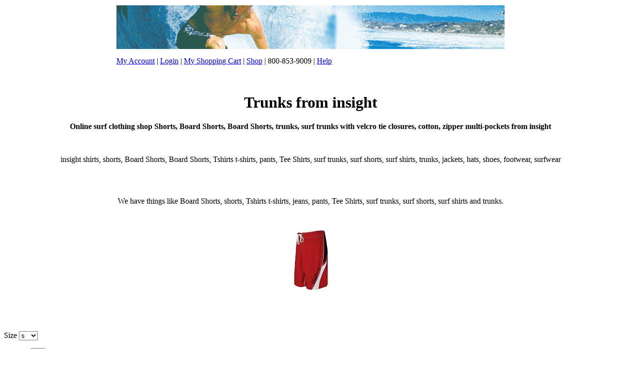

--- FILE ---
content_type: text/html
request_url: http://ocsportapparel.com/insight_trunks.asp
body_size: 10995
content:
<html>
<head>
 
<title>Trunks from insight - ocsportapparel.com</title>
 
<!--insight shirts, shorts, Board Shorts, Board Shorts, Tshirts t-shirts, pants, Tee Shirts, surf trunks, surf shorts, surf shirts, trunks, jackets, hats, shoes, footwear, surfwear-->
 
<meta NAME="keywords" CONTENT="insight shirts, shorts, Board Shorts, Board Shorts, Tshirts t-shirts, pants, Tee Shirts, surf trunks, surf shorts, surf shirts, trunks, jackets, hats, shoes, footwear, surfwear">
 
<meta NAME="description" CONTENT="Insight boardshorts walkshorts shorts boardshort pants board short surf trunks swimsuit Shorts, Board Shorts, Board Shorts, trunks, surf trunks with velcro  tie closures, cotton, zipper  multi-pockets from insight" >
 

 


	<META name="ROBOTS" content="INDEX, FOLLOW">
	<META NAME="Revisit" CONTENT="21">


	
	
	<META name="AUTHOR" content="ocsportapparel.com"/>


 
<!--Trunks from insight-->
 
</head>
 
            
 
 

<body bgcolor="#FFFFFF" text="#000000"> 


<table width="800" border="0" align="center">
  <tr> 
    <td> 
   


      <p><a href="links/"> </a>  <a href="index.asp"><img src="header.gif" alt="skate shirt surf clothing" border="0" /></a></p>
      <p><a href="my-account.asp">My Account</a> | <a href="login.asp">Login</a> | <a href="my-cart.asp">My Shopping Cart</a> | <a href="shop.asp">Shop</a> | 800-853-9009 | <a href="help.asp">Help</a></p></td>
  </tr>
</table>


<!-- multi copy begin -->


<P><BR /><P>








<!-- multi copy end -->



<center>
 
<h1>Trunks from insight</h1>
 
<P><B>Online surf clothing shop Shorts, Board Shorts, Board Shorts, trunks, surf trunks with velcro  tie closures, cotton, zipper  multi-pockets from insight</b></p>
 
<br></P>insight shirts, shorts, Board Shorts, Board Shorts, Tshirts t-shirts, pants, Tee Shirts, surf trunks, surf shorts, surf shirts, trunks, jackets, hats, shoes, footwear, surfwear</P><br><br></P>We have things like Board Shorts, shorts, Tshirts t-shirts, 
jeans, pants, Tee Shirts, surf trunks, surf shorts, surf shirts and trunks.</p>
 

<p>&nbsp;</p>
 
<p><img src="insight_trunks.jpg" alt="Shorts, Board Shorts, Board Shorts, trunks, surf trunks with velcro  tie closures, cotton, zipper  multi-pockets from insight"></p>
 
</center>


<BR> 
<p><BR></p>
<form name="form1" method="post" action="">
  <label>Size
  <select name="size" size="1" id="size">
    <option value="small">s</option>
    <option value="medium">m</option>
    <option value="large">l</option>
    <option value="extra large">xl</option>
    <option value="2 extra large">xxl</option>
  </select>
  </label>
</form>
<form name="form2" method="post" action="">
  <label>quantity
  <select name="quantity" size="1" id="quantity">
    <option value="1">1</option>
    <option value="2">2</option>
    <option value="3">3</option>
    <option value="4">4</option>
    <option value="5">5</option>
    <option value="6">6</option>
    <option value="7">7</option>
    <option value="8">8</option>
    <option value="9">9</option>
  </select>
  </label>
</form>
<p>Click here and buy now:</p>
<p><a href="checkout.asp"><img src="account_i.jpg" alt="buy now" border="0"></a></p>
<form name="form3" method="post" action="">
  <label>notes
  <textarea name="notes" id="notes" cols="20" rows="3"></textarea>
  </label>
</form>
<p><a href="shopping-cart.asp"><img src="account_i.jpg" alt="shopping cart" border="0"></a></p>
<p><a href="login.asp"><img src="account_i.jpg" alt="login" border="0"></a></p>
<p><a href="myaccount.asp"><img src="account_i.jpg" alt="my account" border="0"></a></p><BR>
<a href="site.asp">Site Map</a> <BR>

<BR> <a href="privacy.asp">privacy policy</a> <BR> 


<p>&nbsp;</p>

<BR>

  
 

  
<p> 
  
  
  
</p>
<p>I mean, check out the surf apparel that they sell: boardshorts walkshorts shorts boardshort pants board short surf trunks swimsuit</p>

<p>&nbsp;</p>
<p>&nbsp;</p> <P>    
<BR>         <BR> Is your child's safety and well-being a top priority for you? Discover the top reasons to buy a <a href="https://www.myticktalk.com/">kid's phone watch</a> and kids smart watch why parents all over are choosing TilkTalk's Smart Watch for their little ones. <!-- Internet surf shop --> <BR>    
           We ordered a <a href="https://masterplumberoc.com/anaheim.asp">Plumber in Anaheim</a> from ibattz.com. We found the battery case for iphone 5 and the <a href="https://cityofstanton.org/carol-warren.asp">Carol Warren stanton</a> on the <a href="https://www.myticktalk.com/collections/shopyapps-product-labels-best-selling">childs' gps tracker</a>.  
 



<BR><BR>
Discovering your passion and purpose is the first step towards building a thriving business and <a href="https://www.snapmediaapp.com/making-money-selling-trending-videos/">making money selling trending videos</A>. Take the time to assess your skills, interests, and values to identify the area where your passion lies. When you align your business with your purpose, you will find fulfillment and motivation to overcome obstacles along the way. We believe that passion is the driving force behind a successful entrepreneurial journey.
<BR><BR>
A well-crafted business plan is essential for every aspiring entrepreneur. Outline your business goals, target audience, products or services, marketing strategies, and financial projections. A comprehensive business plan will serve as your roadmap, guiding you through challenges and opportunities. Our team specializes in crafting effective business plans that can put you ahead of the competition.
<BR><BR>
In today's digital age, a strong online presence is crucial for business success. Establish an attractive and user-friendly website that showcases your products or services. You can even <a href="https://www.snapmediaapp.com/getting-paid-like-youtube/">get paid by youtube</A> . Optimize your website with relevant keywords to enhance its visibility on search engines like Google. Utilize social media platforms to connect with your target audience and build a loyal customer base. We excel in creating impactful online strategies that can boost your website's ranking and traffic.
<BR><BR>


 <a href="https://didable.com/boardshorts/">Mens board shorts</a> often incorporate a variety of design elements, including vibrant colors, patterns, and prints. They may also feature a pocket or multiple pockets, allowing for convenient storage of small items while in or out of the water. Boardshorts are a popular choice for beachgoers and water sports enthusiasts due to their comfort, functionality, and stylish appearance. They are stylish in the ocean and beach and when it's time to hit the waves!  There is the Performance camshaft and the <a href="https://www.snapmediaapp.com/product-tag/farm/">farm stock video</a> as well as the Performance camshaft online.   </p>
</P>  


   

<P>
 
<P>

Now if you are looking for the best deals on surf clothing from Quiksilver and Roxy then you have to check these amazing deals here: boardshorts walkshorts shorts boardshort pants board short surf trunks swimsuit   


  <p>&nbsp;</p> 

<p> 
  
  
  
</p>
<p>I mean, check out the surf apparel that they sell: boardshorts walkshorts shorts boardshort pants board short surf trunks swimsuit</p>

<p>&nbsp;</p>
<p>&nbsp;</p> <P>    
<BR>         <BR> Is your child's safety and well-being a top priority for you? Discover the top reasons to buy a <a href="https://www.myticktalk.com/">kid's phone watch</a> and kids smart watch why parents all over are choosing TilkTalk's Smart Watch for their little ones. <!-- Internet surf shop --> <BR>    
           We ordered a <a href="https://masterplumberoc.com/anaheim.asp">Plumber in Anaheim</a> from ibattz.com. We found the battery case for iphone 5 and the <a href="https://cityofstanton.org/carol-warren.asp">Carol Warren stanton</a> on the <a href="https://www.myticktalk.com/collections/shopyapps-product-labels-best-selling">childs' gps tracker</a>.  
 



<BR><BR>
Discovering your passion and purpose is the first step towards building a thriving business and <a href="https://www.snapmediaapp.com/making-money-selling-trending-videos/">making money selling trending videos</A>. Take the time to assess your skills, interests, and values to identify the area where your passion lies. When you align your business with your purpose, you will find fulfillment and motivation to overcome obstacles along the way. We believe that passion is the driving force behind a successful entrepreneurial journey.
<BR><BR>
A well-crafted business plan is essential for every aspiring entrepreneur. Outline your business goals, target audience, products or services, marketing strategies, and financial projections. A comprehensive business plan will serve as your roadmap, guiding you through challenges and opportunities. Our team specializes in crafting effective business plans that can put you ahead of the competition.
<BR><BR>
In today's digital age, a strong online presence is crucial for business success. Establish an attractive and user-friendly website that showcases your products or services. You can even <a href="https://www.snapmediaapp.com/getting-paid-like-youtube/">get paid by youtube</A> . Optimize your website with relevant keywords to enhance its visibility on search engines like Google. Utilize social media platforms to connect with your target audience and build a loyal customer base. We excel in creating impactful online strategies that can boost your website's ranking and traffic.
<BR><BR>


 <a href="https://didable.com/boardshorts/">Mens board shorts</a> often incorporate a variety of design elements, including vibrant colors, patterns, and prints. They may also feature a pocket or multiple pockets, allowing for convenient storage of small items while in or out of the water. Boardshorts are a popular choice for beachgoers and water sports enthusiasts due to their comfort, functionality, and stylish appearance. They are stylish in the ocean and beach and when it's time to hit the waves!  There is the Performance camshaft and the <a href="https://www.snapmediaapp.com/product-tag/farm/">farm stock video</a> as well as the Performance camshaft online.   </p>
</P>  


   

<P>
 
<P>

Now if you are looking for the best deals on surf clothing from Quiksilver and Roxy then you have to check these amazing deals here: boardshorts walkshorts shorts boardshort pants board short surf trunks swimsuit     


 

 

Introducing the <a href="https://www.myticktalk.com/">kid's smart watch</a> and kids smart watch: The Ultimate Companion for Your Child! ?? <!-- online surf shop -->             <P>we're about shred sticks and styles that rip. Mashable lefts, and kits that are right. Dominating the line-up, but most importantly, killing it when it comes to surf lifestyle apparel & gear. </P><BR><P>When you shop our site, be confident that you are shopping from old time industry dogs who know the best gear out there, and who are excited to get you exactly what you want and need. Moreover, know that you are at the single largest surf shop on the web, with the biggest and best selection of brands and items on the net.</P>





<table width="200" border="0">
  <tr>
    <td>
      <p>&nbsp;</p>
      <p><a href="Quicksilver.asp">Ezekiel surf clothing Board Shorts</a><br>
        <a href="paul_frank.asp">Paul Frank surf clothing Board Shorts</a><br>
        <a href="mada.asp">Mada surf clothing Board Shorts</a><br>
        <a href="analog.asp">Analog surf clothing Board Shorts</a><br>
        <a href="quicksilver.asp">Quicksilver surf clothing Board Shorts</a><br>
        <a href="jet_pilot.asp">Jet Pilot surf clothing Board Shorts</a><br>
        <a href="quicksilveredition.asp">Quicksilveredition surf clothing Board Shorts</a><br>
        <a href="dakine.asp">Dakine surf clothing Board Shorts</a><br>
        <a href="matix.asp">Matix surf clothing Board Shorts</a><br>
        <a href="reef.asp">Reef surf clothing Board Shorts</a><br>
        <a href="oneill.asp">O'neil surf clothing Board Shorts</a><br>		
	<a href="links/"> surf clothing Board Shorts  apparel </a> <BR>

  


    
	</p>
    
    

   <!-- brands begin  -->

      <p align="center"><a href="quiksilver.asp">Quiksilver</a> | <a href="paul_frank.asp">Paul Frank</a> 
        | <a href="mada.asp">|Mada</a> | <a href="analog.asp">Analog</a> 
        |  <a href="reef.asp">Reef</a> | <a href="quicksilver.asp">Quicksilver</a> | <a href="oneill.asp">O'neill</a> 
        
        <br />
        <a href="electric.asp">Electric</a> |
        <a href="element.asp">element</a> |
        <a href="emerica.asp">Emerica</a> |
        <a href="enjoi.asp">Enjoi</a> |
        <a href="etnies.asp">Etnies</a> |
        <br />
        <a href="es.asp">Es</a> |
        <a href="ezekiel.asp">Exekiel</a> |
        <a href="fatal.asp">Fatal</a> |
        <a href="fox.asp">Fox</a> |
        <a href="fyasko.asp">Fyasko</a> |
        <br />
        <a href="dakine.asp">Dakine</a> |
        <a href="dc.asp">DC</a> |
        <a href="dgk.asp">DGK</a> |
        <a href="dickies.asp">Dickies</a> |
        <a href="diesel.asp">Diesel</a> |
        <br />
        <a href="686.asp">686</a> |
        <a href="adidas.asp">Adidas</a> |
        <a href="alpinestars.asp">Alpinestars</a> |
        <a href="altamont.asp">Altamont</a> |
        <a href="ambiguous.asp">Ambiguous</a> |
         <br />
        <a href="c1rca.asp">Circa</a> |
        <a href="analog.asp">Analog</a> |
        <a href="body_glove.asp">Body Glove</a> |
        <a href="burton.asp">Burton</a> |
        <a href="c1rca.asp">C1rca</a> |
          <br />
        <a href="grenade.asp">Grenade</a> |
        <a href="honolua.asp">Honolua</a> |
        <a href="hurley.asp">Hurley</a> |
        <a href="hurley_girls.asp">Hurley Girls</a> |
        <a href="independent.asp">Independent</a> |
          <br />
        <a href="infamous.asp">Infamous</a> |
        <a href="insight.asp">insight</a> |
        <a href="jet_pilot.asp">Jet Pilot</a> |
        <a href="kr3w.asp">Kr3w</a> |
        <a href="levis.asp">Levis</a> |
          <br />
        <a href="mada.asp">Mada</a> |
        <a href="lrg.asp">LRG</a> |
        <a href="matix.asp">Matix</a> |
        <a href="metal_mulisha.asp">Metal Mulisha</a> |
        <a href="neff.asp">Neff</a> |
          <br />
        <a href="nike.asp">Nike</a> |
        <a href="oakley.asp">Oakley</a> |
        <a href="obey.asp">Obey</a> |
        <a href="oquinn.asp">O'Quinn</a> |
        <a href="quiksilver_mens.asp">Quiksilver Mens</a> |
          <br />
        <a href="quiksilveredition.asp">Quiksilver Edition</a> |
        <a href="rip_curl.asp">Rip Curl</a> |
        <a href="rvca.asp">RVCA</a> |
        <a href="rusty.asp">Rusty</a> |
        <a href="sanuk.asp">Sanuk</a> |
          <br />
        <a href="skate_deck.asp">Skate Deck</a> |
        <a href="skateboards.asp">Skate Boards</a> |
        <a href="skin_industries.asp">Skin Industries</a> |
        <a href="stussy.asp">Stussy</a> |
        <a href="sullen.asp">Sullen</a> |
          <br />
        <a href="tap_out.asp">Tap Out</a> |
        <a href="surf_shop.asp">Surf Shop</a> |
        <a href="tlfi.asp">TLFI</a> |
        <a href="unit.asp">Unit</a> |
        <a href="vans.asp">Vans</a> |
          <br />
        <a href="volcom.asp">Volcom</a> |
        <a href="vonzipper.asp">Von Zipper</a> |
        <a href="young_reckless.asp">Young And Reckless</a> |
        <a href="zoo_york.asp">Zoo York</a> |
        <a href="kr3w.asp">Krew</a> |
                
       </p>
  
       <!-- brands end  -->

  
       <!-- clothing begin  -->

      <p><a href="BoardShorts.asp">Board Shorts</a></p>
      <p><a href="boardshorts2.asp">Boardshorts</a></p>
      <p><a href="footwear.asp">Footwear</a></p>
      <p><a href="hatsandcaps.asp">Hats and Caps</a></p>
      <p><a href="jackets.asp">jackets</a></p>
      <p><a href="pants.asp">pants</a></p>
      <p><a href="shirts.asp">shirts</a></p>
      <p><a href="shoes.asp">Shoes</a></p>
      <p><a href="shorts.asp">shorts</a></p>
      <p><a href="surfshirts.asp">surf shirts tees</a></p>
      <p><a href="surfshorts.asp">surfshorts</a></p>
      <p><a href="surftrunks.asp">surf trunks</a></p>
      <p><a href="surfwear.asp">surfwear</a></p>
      <p><a href="teeshirts.asp">tee shirts</a></p>
      <p><a href="trunks.asp">surf trunks</a></p>
      <p><a href="tshirts.asp">tshirts</a></p>



  
       <!-- clothing end  -->


     
    
      <p><em>Skate</em> &amp; <em>Surf</em> we pride ourselves on knowledge, service, and selection. Opened the doors of its first shop along 
        old Pacific Coast Highway. The beach  location is 
        within walking distance from the beach, and has an ocean view from our 
      rooftop.</p>
<P>And we have continued to kick ass by selling top brands like 
Analog, Paul Frank, Ezekiel, Dakine, Fox, Honolua, Matix, Mada, and Jet Pilot. 
We know you love it so come on back now, brah!
</P>




Quiksilver Paul Frank Mada Analog Reef Quicksilver O'neill
Electric element Emerica Enjoi Etnies 
Es Exekiel Fatal Fox Fyasko 
Dakine DC DGK Dickies Diesel 
686 Adidas Alpinestars Altamont Ambiguous 
Circa Analog Body Glove Burton C1rca 
Grenade Honolua Hurley Hurley Girls Independent 
Infamous insight Jet Pilot Kr3w Levis 
Mada LRG Matix Metal Mulisha Neff 
Nike Oakley Obey O'Quinn Quiksilver Mens 
Quiksilver Edition Rip Curl RVCA Rusty Sanuk 
Skate Deck Skate Boards Skin Industries Stussy Sullen 
Tap Out Surf Shop TLFI Unit Vans 
Volcom Von Zipper Young And Reckless Zoo York Krew 


      <p>&nbsp;</p>

 <br />
        <a href="electric.asp">Electric</a> |
        <a href="element.asp">element</a> |
        <a href="emerica.asp">Emerica</a> |
        <a href="enjoi.asp">Enjoi</a> |
        <a href="etnies.asp">Etnies</a> |
        <br />
        <a href="es.asp">Es</a> |
        <a href="ezekiel.asp">Exekiel</a> |
        <a href="fatal.asp">Fatal</a> |
        <a href="fox.asp">Fox</a> |
        <a href="fyasko.asp">Fyasko</a> |
        <br />
        <a href="dakine.asp">Dakine</a> |
        <a href="dc.asp">DC</a> |
        <a href="dgk.asp">DGK</a> |
        <a href="dickies.asp">Dickies</a> |
        <a href="diesel.asp">Diesel</a> |
        <br />
        <a href="686.asp">686</a> |
        <a href="adidas.asp">Adidas</a> |
        <a href="alpinestars.asp">Alpinestars</a> |
        <a href="altamont.asp">Altamont</a> |
        <a href="ambiguous.asp">Ambiguous</a> |
         <br />
        <a href="c1rca.asp">Circa</a> |
        <a href="analog.asp">Analog</a> |
        <a href="body_glove.asp">Body Glove</a> |
        <a href="burton.asp">Burton</a> |
        <a href="c1rca.asp">C1rca</a> |
          <br />
        <a href="grenade.asp">Grenade</a> |
        <a href="honolua.asp">Honolua</a> |
        <a href="hurley.asp">Hurley</a> |
        <a href="hurley_girls.asp">Hurley Girls</a> |
        <a href="independent.asp">Independent</a> |
          <br />
        <a href="infamous.asp">Infamous</a> |
        <a href="insight.asp">insight</a> |
        <a href="jet_pilot.asp">Jet Pilot</a> |
        <a href="kr3w.asp">Kr3w</a> |
        <a href="levis.asp">Levis</a> |
          <br />
        <a href="mada.asp">Mada</a> |
        <a href="lrg.asp">LRG</a> |
        <a href="matix.asp">Matix</a> |
        <a href="metal_mulisha.asp">Metal Mulisha</a> |
        <a href="neff.asp">Neff</a> |
          <br />
        <a href="nike.asp">Nike</a> |
        <a href="oakley.asp">Oakley</a> |
        <a href="obey.asp">Obey</a> |
        <a href="oquinn.asp">O'Quinn</a> |
        <a href="quiksilver_mens.asp">Quiksilver Mens</a> |
          <br />
        <a href="quiksilveredition.asp">Quiksilver Edition</a> |
        <a href="rip_curl.asp">Rip Curl</a> |
        <a href="rvca.asp">RVCA</a> |
        <a href="rusty.asp">Rusty</a> |
        <a href="sanuk.asp">Sanuk</a> |
          <br />
        <a href="skate_deck.asp">Skate Deck</a> |
        <a href="skateboards.asp">Skate Boards</a> |
        <a href="skin_industries.asp">Skin Industries</a> |
        <a href="stussy.asp">Stussy</a> |
        <a href="sullen.asp">Sullen</a> |
          <br />
        <a href="tap_out.asp">Tap Out</a> |
        <a href="surf_shop.asp">Surf Shop</a> |
        <a href="tlfi.asp">TLFI</a> |
        <a href="unit.asp">Unit</a> |
        <a href="vans.asp">Vans</a> |
          <br />
        <a href="volcom.asp">Volcom</a> |
        <a href="vonzipper.asp">Von Zipper</a> |
        <a href="young_reckless.asp">Young And Reckless</a> |
        <a href="zoo_york.asp">Zoo York</a> |
        <a href="kr3w.asp">Krew</a> |
                
     
      <p>&nbsp;</p>
    </td>
  </tr>
  <tr>
    <td>&nbsp;</td>
  </tr>
</table> <P><P><P>



<table border="0" align="center">
  <tr> 
    <td> 
      <p align="center">&nbsp;</p>


<table width="800" border="0" align="center">
  <tr> 
    <td> 
   


      <p><a href="links/"> </a>  <a href="index.asp"><img src="bottom-image.jpg" alt="skate shirt surf clothing" border="0" /></a></p>
      <p><a href="my-account.asp">My Account</a> | <a href="login.asp">Login</a> | <a href="my-cart.asp">My Shopping Cart</a> | <a href="shop.asp">Shop</a> | 800-853-9009 | <a href="help.asp">Help</a></p></td>
  </tr>
</table>



   <!-- brands begin  -->

      <p align="center"><a href="quiksilver.asp">Quiksilver</a> | <a href="paul_frank.asp">Paul Frank</a> 
        | <a href="mada.asp">|Mada</a> | <a href="analog.asp">Analog</a> 
        |  <a href="reef.asp">Reef</a> | <a href="quicksilver.asp">Quicksilver</a> | <a href="oneill.asp">O'neill</a> 
        
        <br />
        <a href="electric.asp">Electric</a> |
        <a href="element.asp">element</a> |
        <a href="emerica.asp">Emerica</a> |
        <a href="enjoi.asp">Enjoi</a> |
        <a href="etnies.asp">Etnies</a> |
        <br />
        <a href="es.asp">Es</a> |
        <a href="ezekiel.asp">Exekiel</a> |
        <a href="fatal.asp">Fatal</a> |
        <a href="fox.asp">Fox</a> |
        <a href="fyasko.asp">Fyasko</a> |
        <br />
        <a href="dakine.asp">Dakine</a> |
        <a href="dc.asp">DC</a> |
        <a href="dgk.asp">DGK</a> |
        <a href="dickies.asp">Dickies</a> |
        <a href="diesel.asp">Diesel</a> |
        <br />
        <a href="686.asp">686</a> |
        <a href="adidas.asp">Adidas</a> |
        <a href="alpinestars.asp">Alpinestars</a> |
        <a href="altamont.asp">Altamont</a> |
        <a href="ambiguous.asp">Ambiguous</a> |
         <br />
        <a href="c1rca.asp">Circa</a> |
        <a href="analog.asp">Analog</a> |
        <a href="body_glove.asp">Body Glove</a> |
        <a href="burton.asp">Burton</a> |
        <a href="c1rca.asp">C1rca</a> |
          <br />
        <a href="grenade.asp">Grenade</a> |
        <a href="honolua.asp">Honolua</a> |
        <a href="hurley.asp">Hurley</a> |
        <a href="hurley_girls.asp">Hurley Girls</a> |
        <a href="independent.asp">Independent</a> |
          <br />
        <a href="infamous.asp">Infamous</a> |
        <a href="insight.asp">insight</a> |
        <a href="jet_pilot.asp">Jet Pilot</a> |
        <a href="kr3w.asp">Kr3w</a> |
        <a href="levis.asp">Levis</a> |
          <br />
        <a href="mada.asp">Mada</a> |
        <a href="lrg.asp">LRG</a> |
        <a href="matix.asp">Matix</a> |
        <a href="metal_mulisha.asp">Metal Mulisha</a> |
        <a href="neff.asp">Neff</a> |
          <br />
        <a href="nike.asp">Nike</a> |
        <a href="oakley.asp">Oakley</a> |
        <a href="obey.asp">Obey</a> |
        <a href="oquinn.asp">O'Quinn</a> |
        <a href="quiksilver_mens.asp">Quiksilver Mens</a> |
          <br />
        <a href="quiksilveredition.asp">Quiksilver Edition</a> |
        <a href="rip_curl.asp">Rip Curl</a> |
        <a href="rvca.asp">RVCA</a> |
        <a href="rusty.asp">Rusty</a> |
        <a href="sanuk.asp">Sanuk</a> |
          <br />
        <a href="skate_deck.asp">Skate Deck</a> |
        <a href="skateboards.asp">Skate Boards</a> |
        <a href="skin_industries.asp">Skin Industries</a> |
        <a href="stussy.asp">Stussy</a> |
        <a href="sullen.asp">Sullen</a> |
          <br />
        <a href="tap_out.asp">Tap Out</a> |
        <a href="surf_shop.asp">Surf Shop</a> |
        <a href="tlfi.asp">TLFI</a> |
        <a href="unit.asp">Unit</a> |
        <a href="vans.asp">Vans</a> |
          <br />
        <a href="volcom.asp">Volcom</a> |
        <a href="vonzipper.asp">Von Zipper</a> |
        <a href="young_reckless.asp">Young And Reckless</a> |
        <a href="zoo_york.asp">Zoo York</a> |
        <a href="kr3w.asp">Krew</a> |
                
       </p>
  
       <!-- brands end  -->

  
       <!-- clothing begin  -->

      <p><a href="BoardShorts.asp">Board Shorts</a></p>
      <p><a href="boardshorts2.asp">Boardshorts</a></p>
      <p><a href="footwear.asp">Footwear</a></p>
      <p><a href="hatsandcaps.asp">Hats and Caps</a></p>
      <p><a href="jackets.asp">jackets</a></p>
      <p><a href="pants.asp">pants</a></p>
      <p><a href="shirts.asp">shirts</a></p>
      <p><a href="shoes.asp">Shoes</a></p>
      <p><a href="shorts.asp">shorts</a></p>
      <p><a href="surfshirts.asp">surf shirts tees</a></p>
      <p><a href="surfshorts.asp">surfshorts</a></p>
      <p><a href="surftrunks.asp">surf trunks</a></p>
      <p><a href="surfwear.asp">surfwear</a></p>
      <p><a href="teeshirts.asp">tee shirts</a></p>
      <p><a href="trunks.asp">surf trunks</a></p>
      <p><a href="tshirts.asp">tshirts</a></p>



  
       <!-- clothing end  -->


     

      <a href="links/"> </a> 
      <p align="center"><em>Skate</em> &amp; <em>Surf</em> we pride ourselves on knowledge, service, and selection. Opened the doors of its first shop along 
        old Pacific Coast Highway. The beach  location is 
        within walking distance from the beach, and has an ocean view from our 
        rooftop.</p>
        
<font size="1">
<br>
 

 
<BR>


<a href="https://kevincarrforcouncil.com/"><B>Kevin Carr</b></a> | 

<a href="https://kevincarrforcouncil.com/"><u><i>Kevin Carr</i></u></a> 
<br>

 

<P>Take a moment to visit <a href="https://cityofstanton.org/al_ethans.asp">Alexander Ethans</a> or see them on twitter at 
<a href="https://cityofstanton.org/al_ethans.asp">Alexander Ethans</a> or view them on facebook at <a href="https://cityofstanton.org/al_ethans.asp">Alexander Ethans</a>.</P>


<P>Take a moment to visit <a href="https://cityofstanton.com/">city of stanton</a> or see them on twitter at 
<a href="https://cityofstanton.org/carol_warren.asp">Carol Warren Stanton City Council</a> or view them on facebook at <a href="https://www.myticktalk.com/collections/all-products">smart watch for kids'</a> This is the best ford crate engines <a href="https://www.myticktalk.com/collections/">Kid's smartwatch phone</a> with ford crate engines is what is needed. </P>

<BR>
<P>


  
</P>   
 
<BR><BR>

<BR><BR>We saw  <a href="https://cityofstanton.org/gary-taylor.asp">Gary Taylor Stanton</a> and   <a href="https://www.anaheimobserver.com/2020/10/02/denise-barnes-supporter-quits-city-post-over-sexually-demeaning-comments-about-female-activist/">mark daniels anaheim</a>. <P> 
<BR><BR>

  <a href="https://saveourstanton.com/links/kevincarr.html">Stanton City Mayor</a> is a go-to choice for everyday style.  Stock video of shopping such as <a href="https://www.snapmediaapp.com/product-tag/holiday-shopping/">holiday shopping stock video</a> for shopping.  Many iPhone users complain that their <a href="https://hbsurfshop.com/links/week565.asp">los alamitos plumber</a> barely lasts a day before the battery fades and they get more power with a iPhone battery case. 
<P><P>
There is the Performance camshaft and the <a href="https://www.snapmediaapp.com/product-tag/farm/">farm stock video</a> as well as the Performance camshaft online.  I love these new <a href="https://www.alohaz.com/collections/pali-hawaii-sandals">Sandals from hawaii</a> that I got from Zappos. Very nice deal.  
We will get <a href="https://cityofstanton.org/carol_warren.asp">Carol Warren Stanton City Council</a> products 
during the <a href="https://www.snapmediaapp.com/the-latest-secret-way-to-get-paid-while-traveling/">get paid to travel app</a> 
around the Holidays. I will be looking for the great deals 
on the <a href="https://didable.com/">Men's Clothing Product Review</a> Facebook page and 
the <a href="https://didable.com/">Men's Clothing Product Review</a> Twitter page. 
</P> <p>
By reducing the probability that a given uninfected person will come into physical contact with an infected person, the disease transmission can be suppressed by using social distancing and masks, resulting in fewer deaths.
<BR><BR>

In public health, <a href="https://www.snapmediaapp.com/product-tag/social-distancing/">social distancing stock video</a>, also called
<a href="https://www.snapmediaapp.com/product-tag/social-distancing/">social distancing free stock video</a>, is a set of interventions or measures intended to prevent the spread of a contagious disease by maintaining a physical distance between people and reducing the number of times people come into close contact with each other.
<br><br>

<BR><BR>
The <a href="https://www.myticktalk.com/collections/all-products">children's smartwatches</a> is the perfect blend of style and functionality! This exquisite timepiece is designed to empower young girls, keeping them connected, active, and stylish throughout their day. The incredible benefits this smartwatch brings to your little one's life.
<BR><BR>
I bought one of these for my girl. She said, "wow, sweet!"
<BR><BR>
Now she can stay connected like never before with our smartwatch's seamless connectivity features. With just a tap, my girl can effortlessly make and receive calls, send text messages, and stay in touch with friends and family. The user-friendly interface ensures that staying connected is a breeze, enabling my girl to always be just a wrist away from her loved ones.
<BR><BR>
And I got a smartwatch for my boy too!
<BR><BR>
Encourage a healthy and active lifestyle with the built-in fitness features of a <a href="https://www.myticktalk.com/">childrens i watch</a>. Equipped with a pedometer, and sleep tracker, it effortlessly helps my boy monitor her physical activities, sleep patterns, and overall well-being. The smartwatch acts as a personal fitness companion, motivating to achieve health goals and make positive lifestyle choices.
<BR><BR>

<br><br>

The <a href="https://cityofstanton.net/City-Of-Stanton-Planning-Commission.asp">City Of Stanton Planning Commission</a> meets on the first and third Wednesdays of each month at 6:30 PM in the City Council Chambers. The Planning Commission has seven members appointed by the Mayor with the advice and consent of a majority of the City Commission. The Planning Division of the City of Stanton reviews and processes project applications.
 
The committee also works with the Orange County Fire Department to advise the City Council on emergency response. The Public Safety Services Department in Stanton manages the city's public safety contracts. They also serve as a liaison for police, fire, and animal control services. The <a href="https://cityofstanton.net/City-Of-Stanton-Public-Safety-Committee.asp">City Of Stanton Public Safety Committee</a> advises the City Council on law enforcement issues. This includes: Policing, Crime prevention, Emergency services. <P> To slow down the spread of infectious diseases and avoid overburdening healthcare systems, particularly during a pandemic, several social-distancing measures are used, including wearing of masks, the closing of schools and workplaces, isolations, quarantines, restricting the movement of people and the cancellation of large gatherings.
</p>  

<P>  
<BR><BR>We found a iphone 5 case with battery with a <a href="https://didable.com/">Men's Online Clothes Shopping</a> 1  on the <a href="https://www.myticktalk.com/collections/shopyapps-product-labels-best-selling">childs' gps tracker</a>.   <P>
This November election will have more taxes on the ballot. There will be a 
<a href="https://www.woctax.com/">buena park sales tax measure r</a>
 and a 
<a href="https://childrenfirstbonddebtno.com/">AUHSD Bond Measure K</a>. 
Both sales tax measures need to be defeated this November election. 
</P>

  <BR><BR>
<a href="https://www.anaheimobserver.com/2020/10/01/denise-barnes-city-commissioner-caught-on-video-sexually-demeaning-a-female-community-activist/">Mark Daniels Anaheim</a> was a candidate for District 1 on the Anaheim City Council in California. Although Anaheim's city council elections are officially nonpartisan,
<a href="https://youtu.be/JFcDKQmHuYg">Mark Richard Daniels</a> is known to be affiliated with the Democratic Party. He was defeated in the general election on November 8, 2016.
<BR><BR>
<a href="https://www.anaheimobserver.com/2020/10/02/denise-barnes-supporter-quits-city-post-over-sexually-demeaning-comments-about-female-activist/">Mark Richard Daniels Anaheim</a> is a community volunteer who is active in the Latino community organization Los Amigos of Orange County.
<BR><BR>  <!-- fun --> 
<P> <p>
By reducing the probability that a given uninfected person will come into physical contact with an infected person, the disease transmission can be suppressed by using social distancing and masks, resulting in fewer deaths.
<BR><BR>

In public health, <a href="https://www.snapmediaapp.com/product-tag/social-distancing/">social distancing stock video</a>, also called
<a href="https://www.snapmediaapp.com/product-tag/social-distancing/">social distancing free stock video</a>, is a set of interventions or measures intended to prevent the spread of a contagious disease by maintaining a physical distance between people and reducing the number of times people come into close contact with each other.
<br><br>

<BR><BR>
The <a href="https://www.myticktalk.com/collections/all-products">children's smartwatches</a> is the perfect blend of style and functionality! This exquisite timepiece is designed to empower young girls, keeping them connected, active, and stylish throughout their day. The incredible benefits this smartwatch brings to your little one's life.
<BR><BR>
I bought one of these for my girl. She said, "wow, sweet!"
<BR><BR>
Now she can stay connected like never before with our smartwatch's seamless connectivity features. With just a tap, my girl can effortlessly make and receive calls, send text messages, and stay in touch with friends and family. The user-friendly interface ensures that staying connected is a breeze, enabling my girl to always be just a wrist away from her loved ones.
<BR><BR>
And I got a smartwatch for my boy too!
<BR><BR>
Encourage a healthy and active lifestyle with the built-in fitness features of a <a href="https://www.myticktalk.com/">childrens i watch</a>. Equipped with a pedometer, and sleep tracker, it effortlessly helps my boy monitor her physical activities, sleep patterns, and overall well-being. The smartwatch acts as a personal fitness companion, motivating to achieve health goals and make positive lifestyle choices.
<BR><BR>

<br><br>

The <a href="https://cityofstanton.net/City-Of-Stanton-Planning-Commission.asp">City Of Stanton Planning Commission</a> meets on the first and third Wednesdays of each month at 6:30 PM in the City Council Chambers. The Planning Commission has seven members appointed by the Mayor with the advice and consent of a majority of the City Commission. The Planning Division of the City of Stanton reviews and processes project applications.
 
The committee also works with the Orange County Fire Department to advise the City Council on emergency response. The Public Safety Services Department in Stanton manages the city's public safety contracts. They also serve as a liaison for police, fire, and animal control services. The <a href="https://cityofstanton.net/City-Of-Stanton-Public-Safety-Committee.asp">City Of Stanton Public Safety Committee</a> advises the City Council on law enforcement issues. This includes: Policing, Crime prevention, Emergency services. <P> To slow down the spread of infectious diseases and avoid overburdening healthcare systems, particularly during a pandemic, several social-distancing measures are used, including wearing of masks, the closing of schools and workplaces, isolations, quarantines, restricting the movement of people and the cancellation of large gatherings.
</p> 

<P><P>
There is the Performance camshaft and the <a href="https://www.snapmediaapp.com/product-tag/farm/">farm stock video</a> as well as the Performance camshaft online.  I love these new <a href="https://www.alohaz.com/collections/pali-hawaii-sandals">Sandals from hawaii</a> that I got from Zappos. Very nice deal.  
We will get <a href="https://cityofstanton.org/carol_warren.asp">Carol Warren Stanton City Council</a> products 
during the <a href="https://www.snapmediaapp.com/the-latest-secret-way-to-get-paid-while-traveling/">get paid to travel app</a> 
around the Holidays. I will be looking for the great deals 
on the <a href="https://didable.com/">Men's Clothing Product Review</a> Facebook page and 
the <a href="https://didable.com/">Men's Clothing Product Review</a> Twitter page. 
</P> <p>
By reducing the probability that a given uninfected person will come into physical contact with an infected person, the disease transmission can be suppressed by using social distancing and masks, resulting in fewer deaths.
<BR><BR>

In public health, <a href="https://www.snapmediaapp.com/product-tag/social-distancing/">social distancing stock video</a>, also called
<a href="https://www.snapmediaapp.com/product-tag/social-distancing/">social distancing free stock video</a>, is a set of interventions or measures intended to prevent the spread of a contagious disease by maintaining a physical distance between people and reducing the number of times people come into close contact with each other.
<br><br>

<BR><BR>
The <a href="https://www.myticktalk.com/collections/all-products">children's smartwatches</a> is the perfect blend of style and functionality! This exquisite timepiece is designed to empower young girls, keeping them connected, active, and stylish throughout their day. The incredible benefits this smartwatch brings to your little one's life.
<BR><BR>
I bought one of these for my girl. She said, "wow, sweet!"
<BR><BR>
Now she can stay connected like never before with our smartwatch's seamless connectivity features. With just a tap, my girl can effortlessly make and receive calls, send text messages, and stay in touch with friends and family. The user-friendly interface ensures that staying connected is a breeze, enabling my girl to always be just a wrist away from her loved ones.
<BR><BR>
And I got a smartwatch for my boy too!
<BR><BR>
Encourage a healthy and active lifestyle with the built-in fitness features of a <a href="https://www.myticktalk.com/">childrens i watch</a>. Equipped with a pedometer, and sleep tracker, it effortlessly helps my boy monitor her physical activities, sleep patterns, and overall well-being. The smartwatch acts as a personal fitness companion, motivating to achieve health goals and make positive lifestyle choices.
<BR><BR>

<br><br>

The <a href="https://cityofstanton.net/City-Of-Stanton-Planning-Commission.asp">City Of Stanton Planning Commission</a> meets on the first and third Wednesdays of each month at 6:30 PM in the City Council Chambers. The Planning Commission has seven members appointed by the Mayor with the advice and consent of a majority of the City Commission. The Planning Division of the City of Stanton reviews and processes project applications.
 
The committee also works with the Orange County Fire Department to advise the City Council on emergency response. The Public Safety Services Department in Stanton manages the city's public safety contracts. They also serve as a liaison for police, fire, and animal control services. The <a href="https://cityofstanton.net/City-Of-Stanton-Public-Safety-Committee.asp">City Of Stanton Public Safety Committee</a> advises the City Council on law enforcement issues. This includes: Policing, Crime prevention, Emergency services. <P> To slow down the spread of infectious diseases and avoid overburdening healthcare systems, particularly during a pandemic, several social-distancing measures are used, including wearing of masks, the closing of schools and workplaces, isolations, quarantines, restricting the movement of people and the cancellation of large gatherings.
</p>  <BR><BR>


<br>

</font> 

      </td>
  </tr>
</table>


<!-- multi copy begin -->
ocsportapparel.com

<P><BR /><P>

 
 
 




<!-- multi copy end -->
 <P>No matter what your passion � surfing, skateboarding, wakeboarding, moto, or any other sport that requires an intense adrenaline rush and a sincere love for the extreme � chances are, you�ll find exactly what you need to get the awesome experience you�re looking for. Whether you�re out there every week doing what you love, or you just want to look the part</P> <P>At the end of the day the surf is where it's at. We love board shorts, we love the surf and we love the lifestyle. Don't wait! Join the smart watch phone revolution today and give your child the gift of independence while keeping them safe. Click now to get <a href="https://www.myticktalk.com/pages/products-1">smartwatch for children</a> and smartwatch for children! ??<P> </body>
   
</html>

 
 